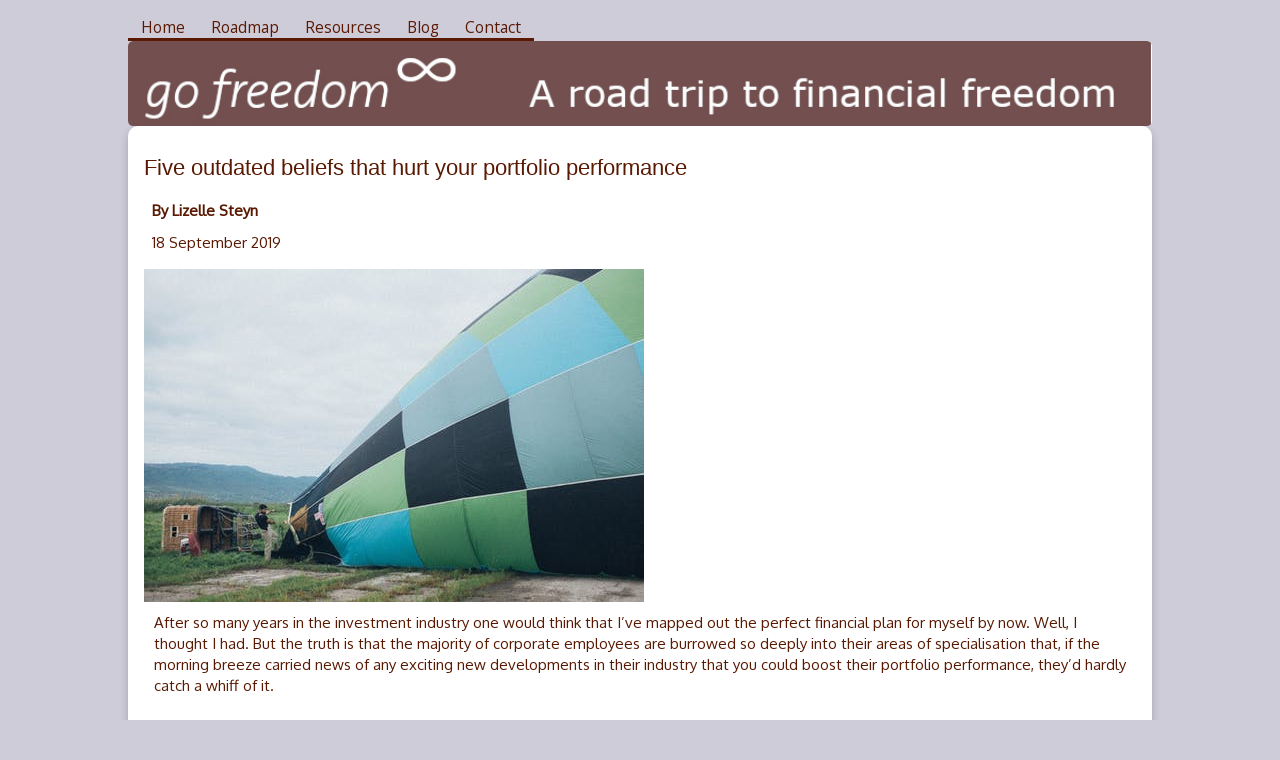

--- FILE ---
content_type: text/html
request_url: https://gofreedom.co.za/five-outdated-investment-beliefs-hurt-your-portfolio.html
body_size: 8228
content:
<!DOCTYPE html>
<html lang="en-GB">
    
    <head>
        
        <!-- meta code-->
        <meta charset="utf-8">
        <title>Beliefs hurting your portfolio performance</title>
        <meta name="viewport" content="width=device-width, initial-scale=1.0">
        <meta name="description" content="Five outdated investment beliefs hurting your portfolio performance">
        <meta name="keywords" content="portfolio performance, outdated investment beliefs, active versus passive, offshore investment, ETF, unit trust, investment platform, investment fees">
        <meta name="author" content="Lizelle Steyn">
      
        <!--awesome icons-->
        <link rel="stylesheet" href="https://use.fontawesome.com/releases/v5.7.0/css/all.css" integrity="sha384-lZN37f5QGtY3VHgisS14W3ExzMWZxybE1SJSEsQp9S+oqd12jhcu+A56Ebc1zFSJ" crossorigin="anonymous">
        <link rel="stylesheet" href="https://cdnjs.cloudflare.com/ajax/libs/font-awesome/4.7.0/css/font-awesome.min.css">
        <!--boostrap icons-->
        <link rel="stylesheet" href="https://maxcdn.bootstrapcdn.com/bootstrap/3.3.7/css/bootstrap.min.css">
        <!--google icons-->
        <link rel="stylesheet" href="https://fonts.googleapis.com/icon?family=Material+Icons">
        
        <!--google fonts - this site uses Open Sans for headings and Oxygen for rest-->
        <link href="https://fonts.googleapis.com/css?family=Open+Sans|Oxygen" rel="stylesheet">
        
         <!--link to stylesheet in css folder-->
        <link href="css/styles.css" type="text/css" rel="stylesheet">
        
        
        <script src="http://ajax.aspnetcdn.com/ajax/jQuery/jquery-1.6.3.min.js"></script>
        <script> $(document).ready(function() { /* declares a document function in jQuery */
                // /* statements entered in this area declare the rules and nature of the function you intend on running */
            });</script>
        
        <!--sharethis social buttons in footer-->
        <script type='text/javascript' src='https://platform-api.sharethis.com/js/sharethis.js#property=5cf688446d8ead0012d76ba9&product=inline-share-buttons' async='async'></script>
        
        <!-- Global site tag (gtag.js) - Google Analytics -->
        <script async src="https://www.googletagmanager.com/gtag/js?id=UA-141068721-1"></script>
        <script>
            window.dataLayer = window.dataLayer || [];
            function gtag(){dataLayer.push(arguments);}
            gtag('js', new Date());

            gtag('config', 'UA-141068721-1');
        </script>
        
    </head>
    
    <body>
        
        <div class="screen-container">
        
        <div class="nav-plus-top-margin" style="margin-top: 0.5em;">
          <nav class="topnav">
              <a href="index.html">Home</a>
		      <a href="roadmap.html">Roadmap</a>
              <a href="resources.html">Resources</a>
                <a href="blog.html">Blog</a>
		      <a href="contact.html">Contact</a>
        </nav>
        <div
            style="clear: both;">
        </div>
        </div>
        
       <header> 
	      <div class="header-banner-image">
              <a href="index.html">
               <img src="images/gofreedomheaderimage.jpg" alt="Gofreedom financial freedom" title="Go freedom a road trip to financial freedom" style="width: 100%; border-radius: 0.5em;">
              </a>  
           </div> <!--end header-banner-image-->
            
              <div class="logo-plus-strapline">
                 <div class="logo">
                     <a href="index.html">
                        <img src="images/gofreedomlogo.jpg" alt="Gofreedom logo" title="Gofreedom logo" style="width: 80%; border-radius:1.5em;">
                    </a>
                </div><!--end logo-->
                <h2 class="strapline" style="font-size: 1.7em; text-align: center;">
                A road trip to financial freedom
                </h2>
            </div><!--logo-plus-strapline-->
        </header>
            
             <div 
             style="clear: both;">
            </div>
            
            
            <div class="blog" style="box-shadow: 0 4px 8px 0 rgba(0, 0, 0, 0.2); border-radius: 1em; padding-left: 16px; padding-top: 10px; padding-right: 16px; padding-bottom: 10px; background: #fff;">
                
                <h1 class="blog-title">Five outdated beliefs that hurt your portfolio performance</h1>
            
                <h2 style="margin-top: 1em; padding: 8px; font-size: 1.5em; font: strong"><strong>By Lizelle Steyn</strong>
                <br>
                <br>18 September 2019</h2>
                
                <img src="images/fallenballoon.jpg" alt="collapsed hot air balloon" class="responsive-image" >
                <p>

                    After so many years in the investment industry one would think that I’ve mapped out the perfect financial plan for myself by now. Well, I thought I had. But the truth is that the majority of corporate employees are burrowed so deeply into their areas of specialisation that, if the morning breeze carried news of any exciting new developments in their industry that you could boost their portfolio performance, they’d hardly catch a whiff of it. 
                </p>
                <p>
                    The past two months’ sabbatical has allowed me to lift my head above daily chores to explore what’s new and note-worthy on the local investment scene. And my heart missed a beat. How and when did I fall this much behind?
                </p>
                <blockquote>
                    'Faced with the choice between changing one’s mind and proving that there is no need to do so, almost everyone gets busy on the proof.' ― John Kenneth Galbraith
                </blockquote>
                <p>
                    <br>
                    Here are my five main investment beliefs that hurt my portfolio performance, and which are being shaken up this year.
                </p>
                
                <h2 style="padding-left: 6px;">1 The best investment platform will continue to lead the pack.</h2> 
                <p>
                    I started full-time work at 21 but until age 28 I invested nothing – nada. All my savings went into travelling. Then I spent about two years working in the UK, cozying up with several adults in one house to save costs and squirrel away savings for my first apartment back home. Re-entering the SA corporate scene, I invested the bare minimum my employer would allow in the company retirement fund, so that there would be money left of my salary every month to kill my bond before age 35. It’s only when I left the company shortly after reaching that milestone that I decided – instead of blowing everything on overseas travel as usual – to rather preserve my retirement savings. It was time to investigate the investment platforms available in SA at that time.
                </p>
                <p>In 2007 even the employees of its competitors agreed on one thing: based on performance, ease of transacting and client service Allan Gray stood head and shoulders above the rest. 
                </p>
                <p>
For the first time in SA, retail investors:
                    </p>
                <ul>
                    <li>Could open an investment account online</li>
                    <li>No longer needed to make an EFT and submit proof of payment (Allan Gray can take the money directly out of your bank account) </li>
                    <li>
                        Didn’t need to supply FICA documents upfront for a retirement investment</li>
                    <li>Could transact online, i.e. withdraw or add money to an existing account in seconds</li>
                    <li>No longer needed to pay up-front fees</li>
                </ul>
                
                <p>In 2019 all of this sounds pretty ordinary, but back then it was revolutionary. Allan Gray was the exciting new kid on the block tech-wise. Add to that a call centre packed with graduates that all underwent a 6-month rigorous training program before being let loose on clients, a pioneering client management system so you never have to repeat yourself or explain anything about your investment history, a simplified product range, plain English contracts and above-average long-term performance, choosing an investment platform was a no-brainer.
                </p>
                <p>But the world has changed and I didn’t bother to keep up with other product providers. Until now.
                </p>
                <p>
                    Other than client service that’s in a class of its own and perhaps the automatic collection of money from your account and a simplified product range, most of Allan Gray’s advantages in 2007 have been crowded out by competitors. Currently Allan Gray offers only one provider of passive investment (index trackers) on its platform. And unlike other platforms like Glacier it’s not yet offering exchange-traded funds (ETFs), all which is making it an expensive way to invest. In the days of double-digit performance, one didn’t notice the high fees that much, but after five years of almost flat returns relative to inflation it’s become impossible to ignore the ongoing fees of the platform’s active fund offering and Allan Gray’s own admin/platform fee on top of those. Fees are clearly busy chipping away at my portfolio returns.
                </p>
                <p>
                    (On the topic of <a href="http://www.gofreedom.co.za/investment-fees.html" target="_blank">fees</a>, it’s easy to become overwhelmed by all the different types of charges. I simplify it for myself by investigating three categories of fees for each product provider:
                </p>
                <ul>
                    <li>fees at an adviser level, which is not applicable to DIY or so-called direct investors</li>
                    <li>fees at a platform or product level, which are also called the admin fees</li>
                    <li>fees at an underlying fund level, whether you choose a unit trust fund or an exchange-traded fund (ETF). The fees at fund level are summed up by the total expense ratio (TER) of your chosen underlying unit trust or ETF and found online on its fund fact sheet or minimum disclosure document)
                    </li>
                </ul>
                <h2 style="padding-left: 6px;">2 Monitoring everything on one platform is worth the annual costs.</h2>

                <p>Over the years I’ve  bought several products - a preservation fund, an offshore account, retirement annuity, normal unit trust and, most recently, a <a href="best-tax-free-account.html" target="_blank">tax-free account</a> – all via the Allan Gray platform. Not all of these products had Allan Gray unit trusts as their underlying fund building blocks, though. To diversify, I also chose Foord, Nedgroup, Fidelity and Prudential’s funds. </p>

                <img src="images/allangray19.jpg" alt="Allan Gray products" class="responsive-image" >
                <p style="font-size: 1em">Image 1 (above): My products on the Allan Gray platform (2019). Each product has different tax and liquidity rules and fulfil a different role. The products don't change; the underlying funds do as I switch when needed.
                    <br>
                 
                </p>
                <p>
                    It’s been convenient to have all my investments in one place. That means:</p>
                <ul>
                    <li>I can see exactly how much offshore and local equity, fixed income and property exposure I have on average when you clump all my products together, and</li>
                    <li>I receive tax certificates from only one service provider – Allan Gray. </li>
                </ul>
                <p>But these two perks come at a cost: paying away a platform fee (admin fee) of 0.53% every year. If you dig deeper the real extra cost of investing with third-party funds on the Allan Gray platform is not quite as bad as it looks at first glance. And that’s where things can get really confusing if you don’t know the industry and its use of different fee classes for the same fund. It’s best to use an example to explain the different classes.
                </p>
                <p>
                    I’m on the Allan Gray platform from which I chose the Foord Balanced Fund as one of the underlying building blocks of my retirement annuity product. If I instead invested directly with Foord and let them do all the admin and send me my tax certificates every year, Foord would have put my money in their default A-class of the Foord Balanced Fund. The total fees at a fund level for the A-class, also called the total expense ratio (TER) of the fund, is 1.43%. 
                </p>
                <p>
                    But between Allan Gray and Foord they negotiated better fund fees, a total expense ratio of 0.98% for investors who invest in the Foord Balanced Fund via the Allan Gray platform. To facilitate this, Foord created a B2-class of the fund for platforms like Allan Gray. So, in effect, I’m paying 0.53 - (1.43 – 0.98) = 0.08% per year for the convenience of being able to monitor my Foord investment on the Allan Gray platform. 
                </p>

                <img src="images/netcostplatform.jpg" alt="platform fees" class="responsive-image" >
                <p style="font-size: 1em">Image 2 (above): Investment platforms like Allan Gray negotiate lower fees with external portfolio managers hosted on their platform, bringing down the net cost of investing through a platform versus going directly to the portfolio manager.
                    <br>
                 
                </p>
                <p>
                    The important point is, Allan Gray still charges an annual fee for their platform administration service, because they charge zero up-front fees (they have to make money somewhere), while there now are investment platforms that charge a zero monthly or annual platform admin fee, such as <a href="https://www.easyequities.co.za" target="_blank">Easy Equities</a>. And for long-term investors cutting out ongoing fees – a drag on them until the end of their investment lives - is more important than paying the small once-off transactional fees of companies like Easy Equities.
                </p>
                
                <h2 style="padding-left: 6px;">3 Active managers will protect your portfolio and that’s worth the higher fees.</h2>

                <p>Working in the active manager industry and perhaps sitting in too many of those presentations, I really believed the narrative that value managers (the majority of active managers in SA are value managers) can protect my portfolio from long periods of negative or poor returns. Sometimes that’s true, for example when Allan Gray minimised their exposure to Steinhoff before the news about the biggest fraud in the history of corporate SA broke. Other times, I just have to live with the disappointment. For example, on the offshore side Allan Gray’s <a href="https://online.allangray.co.za/Common/contentmanagementfactsheetviewer.aspx?ProfileId=1&ProfileType=I&c=BMG6766G1087&t=factsheet&d=0&n=Orbis%20Global%20Equity%20Fund%20%28USD%29" target="_blank"> Orbis Global Euity Fund</a> has been down 10.4% over the past 12 months while the world index delivered a small positive return over the same timeframe. 
                </p>
                <p>
                    But most painful has been my tax-free account, for which I chose the <a href="https://online.allangray.co.za/Common/contentmanagementfactsheetviewer.aspx?ProfileId=&ProfileType=I&c=ZAE000147328&t=factsheet&d=0&n=Nedgroup%20Investments%20Property%20Fund%20%28Class%20A1%29" target="_blank"> Nedgroup Investments Property Fund</a> because I had very little exposure to the property asset class across my total portfolio a few years ago. The fund has delivered 0.4% p.a. over the past five years compared to its peers’ 4.3%. Inflation has been around 5% p.a. over the past five years. For the past 12 months the fund has been down 25.7%. I don’t exactly feel protected against returns that don’t beat inflation. 
                </p>
                <p>
                    The worst thing to do now would be to switch out of these funds and lock in their losses relative to inflation. So, I’m staying put. But for my preservation fund and retirement annuity products I’ve slowly started switching out of the underlying active funds with ‘not so bad’ returns into the lower-cost passive balanced fund on the Allan Gray platform – the Nedgroup Investments Core Diversified Fund. Already it’s the underlying fund to which I have the highest allocation across all my products on the Allan Gray platform.
                </p>
                <p>
                    Will I ever hold everything I own in passive investments blindly tracking an index? Probably not. For as long as there are active fund managers that have proven over a long time that they consistently protect against large losses, such as portfolio manager Natasha Narsingh and her absolute return team, to which I allocate 50% of my money in my current employer’s pension fund, active managers still have a role to play in my life. No longer more than 50%, though.
                </p>
                
                
                <h2 style="padding-left: 6px;">4 ETFs are expensive for small amounts.</h2>

                <p>
    There are two ways to invest passively, also known as tracking the index. They are:</p>
                <ul>
                <li>unit trusts that track your chosen index, such as the JSE’s Top 40 shares</li>
                <li>exchange-traded funds (ETFs) that can track the same indices as passive unit trusts, but have different regulations and cost structures and, unlike unit trusts, you can transact throughout the day.</li>
                </ul>
                <p>My main qualm with my current investment platform is that I’m restricted to unit trusts as the only underlying fund option. Up to a few years ago investing small amounts in an ETF locally was more expensive than investing in a passive unit trust. That’s changed dramatically. It’s now possible to invest in ETFs with a total expense ratio as low as 0.1% per year, for example the Satrix ALSI40, at zero annual platform fees through Easy Equities. Easy Equities charge once-off transactional fees, though, but these work out much cheaper than a unit trust if you invest for the long term. 
                </p>
                <p>
                    My belief that ETFs are expensive has cost me dearly over the past couple of years since these low-cost funds and platforms first become available. It’s time to bring more of them into my total portfolio – via Easy Equities.
                </p>
                
                <h2 style="padding-left: 6px;">5 You need an offshore bank account to take money offshore. </h2>

                <p>Another trick that I missed is the more recent development of some investment platforms acting as a middle man to get your money offshore ‘properly’ – never needing to bring it back again when you need it one day.
                </p>

                <p>Over the past eleven years I’ve been taking money offshore this way:
                </p>
                <ul>
                    <li>Transfer money from my Nedbank account, getting Reserve Bank clearance, into my UK bank account – pay local and UK bank fees, as well as the rand/pound buy/sell spread.</li>
                    <li>Then transfer money from my UK bank account – again paying bank fees and the pound/dollar buy/sell spread – into Allan Gray’s offshore dollar account, from where the money goes into a dollar-based offshore unit trust.</li>
                </ul>
                
                <p>Two currency conversions; double the fees. Don’t be like Lizelle. Rather use the middle man service of someone like Allan Gray – if you prefer actively managed offshore unit trusts – or that of Easy Equities – if you prefer dollar-based offshore ETFs. That’s one currency conversion and significantly lower transaction costs.
                </p>
                <p>
                    Yes, one day you would need an offshore bank account to cash in the money, if you don’t want to bring it back to your SA bank account. But it’s not an essential when taking money offshore.
                </p>
                
                <h2 style="padding-left: 6px;">Now what? Where do I head from here?</h2>

                <p>My retirement products:</p>

                <p>For now I’m staying on the Allan Gray platform for my private retirement investments, because when it comes to surgery and my retirement money, whoever is involved in the operations can never be too OCD. And from 12 years of dealing with them and doing work for them way back I know they’re obsessed about not making any mistakes with administration, valuation and transactions. But the underlying funds that I’ve chosen are slowly being switched into lower-cost passive unit trusts – as and when the poor performance of some of the active managers recover. And, who knows, maybe one day soon Allan Gray will add ETFs to the underlying fund options available on their platform.</p>

                <p>For my retirement savings in my employer’s retirement fund,  I’m currently 100% in two actively managed funds. As soon the trustees add passive funds, such as the Satrix Balanced Index Fund to the member options, I’ll switch half of that money into passive.</p>

                <p>My offshore product:</p>

                <p>I’m staying in the actively managed unit trusts until their performance recovers, and then the migration to passive funds will start. Any additional money that I want to take offshore in future will go via the Easy Equities dollar account into international ETFs – much more cost effective than what I currently have.</p>

                <p>My tax-free account:</p>

                <p>This was the last year that I made an allocation to my Allan Gray tax-free account. In future tax years a tax-free account with Easy Equities with a mix of local and international ETFs as the underlying funds is the low-cost solution I’m looking for.</p>

                <p>Do I still have blind spots and biases? I think we can take that as a given. But slowly my long-held beliefs are becoming unstuck. As I offload some more fees along the way, the journey ahead looks brighter and lighter.</p>

 
                <img src="images/balloonsatdawn.jpg" alt="Hot air balloons at dawn" class="responsive-image" >
        
                
               
               </div> <!--end of blog box-->
            
             <div
                style="clear: both;">
            </div>
            
         <div 
             style="clear: both;">
        </div>
        
        
        <footer>
            
            
            <div class="sharethis-inline-share-buttons">
            </div>
	       <p>The content on this website is my personal experiences and opinions and should not be viewed as financial advice.
            <br>&copy; 2021 Lizelle Steyn. All rights reserved. 
            </p>
             <p style="color:#591902;">
                <i class="fas fa-cloud"></i>
                <i class="fas fa-car"></i>
                <i class="fas fa-heart"></i>
        </p>
        </footer>
            
        </div><!--end screen-container-->
        
    </body>
    
</html>    


--- FILE ---
content_type: text/css
request_url: https://gofreedom.co.za/css/styles.css
body_size: 1840
content:
@charset "utf-8";

/*CSS Document*/
body { 
    background-color: #CFCCD9;
    font-family: "Open Sans", Verdana, Sans-serif;
    font-size: 100%;
}
.screen-container {
  min-height: 100%; margin: 0 auto; width: 80%; max-width: 1098px;  
} 

a:link {
  text-decoration: none;
  font-size: 1.05em;
  color: brown;
}
a:visited {
text-decoration: none;
  font-size: 1em;
  color: brown;
}
a:hover {
    color:blue;
    text-decoration: underline;
}
a:active {
    text-decoration: none;
  font-size: 1em;
  color: brown;
}

.topnav {
    margin-top: 1.55em;
    margin-bottom: 1.55em;
}

.topnav a {
    float: left;
    display: inline-block;
    color: #591902;
    text-align: center;
    padding-left: 13px; padding-right: 13px;
    font-size: 1.55em;
    text-decoration: none;
    border-bottom-style: solid;
    border-bottom-color: #591902;
}

.topnav a.active {
    border-bottom-color: white;
}

header {
    border-radius: 6px;
}

.logo-plus-strapline {
    display: none;
    }

.flexslider {
    display: block;
    width: 84%;
    margin: auto;
}

h1 {
    color: #591902; font-size: 2.2em; 
    font-family: Open-Sans, Verdana, Sans-serif;
    margin-top: 20px;
    margin-bottom: 10px;
}
h2 {
    color: #591902; font-size: 1.7em;
    font-family: Oxygen, Verdana, Sans-serif;
}
h3 {
    color: #fff; font-size: 1.7em;
    background-color: #591902;
    padding: 6px;
    border-radius: 8px;
    font-family: Oxygen, Verdana, Sans-serif;
}
h4 {
    color: #fff; font-size: 1.5em;
    font-family: Oxygen, Verdana, Sans-serif;
}
h6 {
    color: indianred; font-size: 2.2em; 
    font-family: Open-Sans, Verdana, Sans-serif;
    margin-top: 20px;
    margin-bottom: 10px;
}
p { 
    color: #591902; font-size: 1.5em; 
    font-family: Oxygen, Verdana, Sans-serif;
    padding: 1%;
    border-radius: 1em;
}
p.homepage {
   color: #591902; font-size: 1.5em; 
    font-family: Oxygen, Verdana, Sans-serif;
    padding: 8px;
    border-radius: 1em; 
}
quote {
     color: indianred; font-size: 2em; 
    font-family: Oxygen, Verdana, Sans-serif;
    margin-left: 6px;
    padding-left: 10px;
    margin-top: 16px;
    margin-right: 16px;
    margin-bottom: 16px;
}
quote p {
    display: inline;
}
blockquote {
    color: indianred; font-size: 2em; 
    font-family: Oxygen, Verdana, Sans-serif;
    margin-left: 6px;
    border: 6px;
    border-left-style:solid;
    padding-left: 10px;
    margin-top: 16px;
    margin-right: 16px;
    margin-bottom: 16px;   
}
strike {
     color: #591902; font-size: 1.5em; 
    font-family: Oxygen, Verdana, Sans-serif;
    padding: 1%;
    border-radius: 1em;
}
ul {
    color: #591902; font-size: 1.5em; 
    font-family: Oxygen, Verdana, Sans-serif;
    padding-left: 26px;
}
ol {
    color: #591902; font-size: 1.5em; 
    font-family: Oxygen, Verdana, Sans-serif;
    padding-left: 26px;
}
.about-you-section {
    padding: 10px;
}
.about-you-short-copy {
        display: none;  
    }
#image-float-right-text-on-left {
	 border-radius: 6px;
	/*border: 2px solid brown;*/
}
.float {
	float: right; 
}


.about-me-text {   
    width: 70%;
    margin-top: 10px;
    }

.about-me-short-text {
       display: none;  
    } 
.contact-about-me-text {   
    width: 70%;
    margin-top: 10px;
    }
.about-text {
        width: 70%;
        margin-top: 10px;
    }
.image-in-right-quarter {
        float: left;
        width: 28%;
        margin-top: 40px;
        margin-bottom: 40px;
        border-radius: 6px;
        clear:both;
    }
.home-page-pic {
    float: right;
}

footer {
    color: #591902; font-size: 0.8em; 
    font-family: Oxygen, Verdana, Sans-serif;
    margin-top: 40px;
    margin-bottom: 0px;
    margin-left: 20px;
    margin-right: 20px; 
    text-align: center;
    clear: both;
}

.financial-freedom-audio {
    display: block;
    width: 50%; height: auto;
}

.fire-tracker-mobile {
    display: none;
}

.blog-image {
    float: left;
    width: 22%;
    padding-right: 12px;
}
.blog-intro-pic {
    float: left;
    width: 22%;
    padding-right: 12px;
}
.blog-intro {
    padding-left: 12px;
    width: 96%;
}
.mobile-image {
    display: none;
}

.contact-about-content-section {
    margin-top: 40px;
}

.profile-card {
    width: 25%; 
    box-shadow: 0 4px 8px 0 rgba(0, 0, 0, 0.2);
    max-width: 300px;
    margin: auto;
    border-radius: 1em;
    text-align: center;
}

#profile-title {
  color: #591902;
    font-family: Oxygen, Verdana, Sans-serif;
  font-size: 1.7em;
}

button {
  border: none;
    border-radius: 1em;
  outline: 0;
  display: inline-block;
  padding: 0.5%;
  color: white;
  background-color: #2467BF;
  text-align: center;
  cursor: pointer;
  width: 90%;
    font-family: Oxygen, Verdana, Sans-serif;
  font-size: 1em;
}


button:hover, a:hover {
  opacity: 0.7;
}


ul.c {
    list-style-type: circle;
}
ul.d {
    list-style-type: disc;
}
table {
    border-collapse: collapse;
    width: 100%;
}
table, th, td {
    border: 1px solid #591982;
}
    
th, td {
    padding: 10px;
    color: #591902; font-size: 1.3em; 
    font-family: Oxygen, Verdana, Sans-serif;
    text-align: left;
}
tr:hover {
    background-color: skyblue;
}

.image-row {
    display: flex;
    flex-wrap: wrap;
    padding: 0 4px;
}
.image-column {
    flex: 32%;
    max-width: 32%;
    padding: 0 4px;
}
.column img {
    margin-top: 8px;
    vertical-align: middle;
}

.responsive-image {
    display: block;
    width:auto;
    max-width: 90%;
}


@media only screen and (max-width: 1500px) {
   body { 
    background-color: #CFCCD9;
    } 
}

@media only screen and (max-width: 768px) {
 

    body { 
    background-color: #CFCCD9;
    }
     .logo-plus-strapline {
        display: block;
         margin-top: 1em;
         margin-left: auto; margin-right:auto;
         text-align: center;
    }
    .logo {
        clear: left;
        margin-left: auto; margin-right: auto;
    }
    .strapline {
        text-align: center;
    }
    .header-banner-image {
        display: none;
    }
    .nav-plus-top-margin {
        display: block;
        margin-left: auto; margin-right: auto;
        text-align: center;
    }
    .topnav a {
        font-size: 1.5em;
        padding-left: 10px; padding-right: 10px;
    }
    
    .flexslider {
        width: 100%;
    }
    .float {
	    float: none; 
    } 
    .banner-image {
        margin: 0 auto;
    }
     .about-you {
        display: none;  
    }
    .about-you-short-copy {
        display: block;
    }
    .image-in-right-quarter {
        float:none;
        display: block;
        width: 25%;
        margin-top: 40px;
        margin-bottom: 40px;
        border-radius: 6px;
        clear:both;
    }
    .about-me-short-text { 
        display: block;
        width: 100%;
        margin-top: 10px;
    }
    .about-me-text {
       display: none;  
    }
    .home-page-pic {
        float: none;
        display: block;
        margin-left: auto; margin-right: auto;
        text-align: center;
    }
    .blog-title {
        text-align: center;
    }
.blog-image {
        float: none;
        display: block;
        width: 50%;
        max-width: 50%;
        margin-left: auto; margin-right: auto;
        padding: 6px;
    }    
 .blog-intro-pic {
        float: none;
        display: block;
        width: 50%;
        max-width: 50%;
        margin-left: auto; margin-right: auto;
        padding: 6px;
    }
    .contact-about-me-text {   
        width: 100%;
        margin-top: 10px;
    }
    .profile-card {
       width:100%;
        margin-top: 0px;
        margin-left: auto; margin-right: auto;
        margin-bottom: 10px;
        text-align: center;
        clear:both;
    } 
      
    .laptop-image {
        display: none;
    }
    
    .mobile-image {
        display: block;
        width: 60%;
          margin-left: auto; margin-right:auto;
    }
    .image-column {
        display: none;
    }
}

@media only screen and (max-width: 480px) {
    body {
       background-color: darkturquoise; 
    }
    .screen-container {
    width: 90%; max-width: 480px;  
    } 
    .topnav a {
        font-size: 1.5em;
        padding-left: 0px; padding-right: 8px;
    }
  
    .fire-tracker-mobile {
        display: block;
    }
    .fire-tracker {
        display: none;
    }
    .blog-image {
        float: none;
        display: block;
        width: 80%;
        max-width: 80%;
        margin-left: auto; margin-right: auto;
        padding: 6px;
    }
 .blog-intro-pic {
        float: none;
        display: block;
        width: 80%;
        max-width: 80%;
        margin-left: auto; margin-right: auto;
        padding: 6px;
    }
}